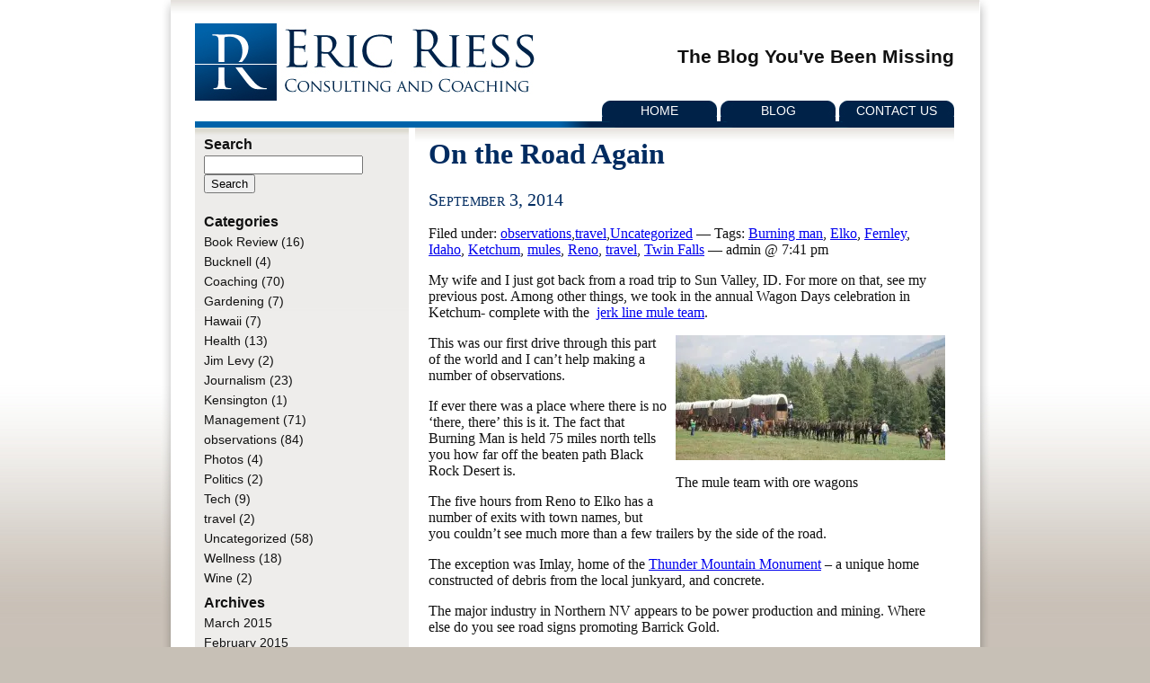

--- FILE ---
content_type: text/html; charset=UTF-8
request_url: https://ericriess.com/tag/twin-falls/
body_size: 44005
content:
<!DOCTYPE html PUBLIC "-//W3C//DTD XHTML 1.0 Transitional//EN" "http://www.w3.org/TR/xhtml1/DTD/xhtml1-transitional.dtd">
<html xmlns="http://www.w3.org/1999/xhtml" lang="en-US">
<head>
<meta http-equiv="Content-Type" content="text/html; charset=UTF-8" />

<title>Twin Falls &laquo;  Eric Riess</title>

<link rel="icon" href="/favicon.ico" type="image/ico">
<link rel="shortcut icon" href="/favicon.ico" type="image/ico">

<link href="/style.css" rel="stylesheet" type="text/css" />

<link rel="alternate" type="application/rss+xml" title="RSS 2.0" href="https://ericriess.com/feed/" />
<link rel="alternate" type="text/xml" title="RSS .92" href="https://ericriess.com/feed/rss/" />
<link rel="alternate" type="application/atom+xml" title="Atom 1.0" href="https://ericriess.com/feed/atom/" />

<link rel="pingback" href="https://ericriess.com/xmlrpc.php" />
	<link rel='archives' title='March 2015' href='https://ericriess.com/2015/03/' />
	<link rel='archives' title='February 2015' href='https://ericriess.com/2015/02/' />
	<link rel='archives' title='January 2015' href='https://ericriess.com/2015/01/' />
	<link rel='archives' title='October 2014' href='https://ericriess.com/2014/10/' />
	<link rel='archives' title='September 2014' href='https://ericriess.com/2014/09/' />
	<link rel='archives' title='July 2014' href='https://ericriess.com/2014/07/' />
	<link rel='archives' title='January 2014' href='https://ericriess.com/2014/01/' />
	<link rel='archives' title='September 2013' href='https://ericriess.com/2013/09/' />
	<link rel='archives' title='July 2013' href='https://ericriess.com/2013/07/' />
	<link rel='archives' title='June 2013' href='https://ericriess.com/2013/06/' />
	<link rel='archives' title='May 2013' href='https://ericriess.com/2013/05/' />
	<link rel='archives' title='April 2013' href='https://ericriess.com/2013/04/' />
	<link rel='archives' title='February 2013' href='https://ericriess.com/2013/02/' />
	<link rel='archives' title='December 2012' href='https://ericriess.com/2012/12/' />
	<link rel='archives' title='November 2012' href='https://ericriess.com/2012/11/' />
	<link rel='archives' title='October 2012' href='https://ericriess.com/2012/10/' />
	<link rel='archives' title='September 2012' href='https://ericriess.com/2012/09/' />
	<link rel='archives' title='August 2012' href='https://ericriess.com/2012/08/' />
	<link rel='archives' title='June 2012' href='https://ericriess.com/2012/06/' />
	<link rel='archives' title='April 2012' href='https://ericriess.com/2012/04/' />
	<link rel='archives' title='March 2012' href='https://ericriess.com/2012/03/' />
	<link rel='archives' title='February 2012' href='https://ericriess.com/2012/02/' />
	<link rel='archives' title='November 2011' href='https://ericriess.com/2011/11/' />
	<link rel='archives' title='October 2011' href='https://ericriess.com/2011/10/' />
	<link rel='archives' title='September 2011' href='https://ericriess.com/2011/09/' />
	<link rel='archives' title='August 2011' href='https://ericriess.com/2011/08/' />
	<link rel='archives' title='June 2011' href='https://ericriess.com/2011/06/' />
	<link rel='archives' title='May 2011' href='https://ericriess.com/2011/05/' />
	<link rel='archives' title='April 2011' href='https://ericriess.com/2011/04/' />
	<link rel='archives' title='March 2011' href='https://ericriess.com/2011/03/' />
	<link rel='archives' title='February 2011' href='https://ericriess.com/2011/02/' />
	<link rel='archives' title='January 2011' href='https://ericriess.com/2011/01/' />
	<link rel='archives' title='December 2010' href='https://ericriess.com/2010/12/' />
	<link rel='archives' title='November 2010' href='https://ericriess.com/2010/11/' />
	<link rel='archives' title='October 2010' href='https://ericriess.com/2010/10/' />
	<link rel='archives' title='September 2010' href='https://ericriess.com/2010/09/' />
	<link rel='archives' title='August 2010' href='https://ericriess.com/2010/08/' />
	<link rel='archives' title='July 2010' href='https://ericriess.com/2010/07/' />
	<link rel='archives' title='June 2010' href='https://ericriess.com/2010/06/' />
	<link rel='archives' title='May 2010' href='https://ericriess.com/2010/05/' />
	<link rel='archives' title='April 2010' href='https://ericriess.com/2010/04/' />
	<link rel='archives' title='March 2010' href='https://ericriess.com/2010/03/' />
	<link rel='archives' title='February 2010' href='https://ericriess.com/2010/02/' />
	<link rel='archives' title='January 2010' href='https://ericriess.com/2010/01/' />
	<link rel='archives' title=' 0' href='https://ericriess.com/2026/01/' />
<meta name='robots' content='max-image-preview:large' />
<link rel='dns-prefetch' href='//ajax.googleapis.com' />
<link rel="alternate" type="application/rss+xml" title="Eric Riess &raquo; Twin Falls Tag Feed" href="https://ericriess.com/tag/twin-falls/feed/" />
		<style>
			.lazyload,
			.lazyloading {
				max-width: 100%;
			}
		</style>
		<link rel="stylesheet" href="http://ericriess.com/wp-content/plugins/xhanch-my-twitter/css/css.php" type="text/css" media="screen" /><style type="text/css">/*<![CDATA[*/ #xmt_Primary_wid.xmt ul li.tweet_list{min-height:57px}  /*]]>*/</style><style id='wp-img-auto-sizes-contain-inline-css' type='text/css'>
img:is([sizes=auto i],[sizes^="auto," i]){contain-intrinsic-size:3000px 1500px}
/*# sourceURL=wp-img-auto-sizes-contain-inline-css */
</style>
<link rel='stylesheet' id='jquery-ui-css' href='//ajax.googleapis.com/ajax/libs/jqueryui/1.8.1/themes/base/jquery-ui.css?ver=6.9' type='text/css' media='all' />
<style id='wp-emoji-styles-inline-css' type='text/css'>

	img.wp-smiley, img.emoji {
		display: inline !important;
		border: none !important;
		box-shadow: none !important;
		height: 1em !important;
		width: 1em !important;
		margin: 0 0.07em !important;
		vertical-align: -0.1em !important;
		background: none !important;
		padding: 0 !important;
	}
/*# sourceURL=wp-emoji-styles-inline-css */
</style>
<style id='wp-block-library-inline-css' type='text/css'>
:root{--wp-block-synced-color:#7a00df;--wp-block-synced-color--rgb:122,0,223;--wp-bound-block-color:var(--wp-block-synced-color);--wp-editor-canvas-background:#ddd;--wp-admin-theme-color:#007cba;--wp-admin-theme-color--rgb:0,124,186;--wp-admin-theme-color-darker-10:#006ba1;--wp-admin-theme-color-darker-10--rgb:0,107,160.5;--wp-admin-theme-color-darker-20:#005a87;--wp-admin-theme-color-darker-20--rgb:0,90,135;--wp-admin-border-width-focus:2px}@media (min-resolution:192dpi){:root{--wp-admin-border-width-focus:1.5px}}.wp-element-button{cursor:pointer}:root .has-very-light-gray-background-color{background-color:#eee}:root .has-very-dark-gray-background-color{background-color:#313131}:root .has-very-light-gray-color{color:#eee}:root .has-very-dark-gray-color{color:#313131}:root .has-vivid-green-cyan-to-vivid-cyan-blue-gradient-background{background:linear-gradient(135deg,#00d084,#0693e3)}:root .has-purple-crush-gradient-background{background:linear-gradient(135deg,#34e2e4,#4721fb 50%,#ab1dfe)}:root .has-hazy-dawn-gradient-background{background:linear-gradient(135deg,#faaca8,#dad0ec)}:root .has-subdued-olive-gradient-background{background:linear-gradient(135deg,#fafae1,#67a671)}:root .has-atomic-cream-gradient-background{background:linear-gradient(135deg,#fdd79a,#004a59)}:root .has-nightshade-gradient-background{background:linear-gradient(135deg,#330968,#31cdcf)}:root .has-midnight-gradient-background{background:linear-gradient(135deg,#020381,#2874fc)}:root{--wp--preset--font-size--normal:16px;--wp--preset--font-size--huge:42px}.has-regular-font-size{font-size:1em}.has-larger-font-size{font-size:2.625em}.has-normal-font-size{font-size:var(--wp--preset--font-size--normal)}.has-huge-font-size{font-size:var(--wp--preset--font-size--huge)}.has-text-align-center{text-align:center}.has-text-align-left{text-align:left}.has-text-align-right{text-align:right}.has-fit-text{white-space:nowrap!important}#end-resizable-editor-section{display:none}.aligncenter{clear:both}.items-justified-left{justify-content:flex-start}.items-justified-center{justify-content:center}.items-justified-right{justify-content:flex-end}.items-justified-space-between{justify-content:space-between}.screen-reader-text{border:0;clip-path:inset(50%);height:1px;margin:-1px;overflow:hidden;padding:0;position:absolute;width:1px;word-wrap:normal!important}.screen-reader-text:focus{background-color:#ddd;clip-path:none;color:#444;display:block;font-size:1em;height:auto;left:5px;line-height:normal;padding:15px 23px 14px;text-decoration:none;top:5px;width:auto;z-index:100000}html :where(.has-border-color){border-style:solid}html :where([style*=border-top-color]){border-top-style:solid}html :where([style*=border-right-color]){border-right-style:solid}html :where([style*=border-bottom-color]){border-bottom-style:solid}html :where([style*=border-left-color]){border-left-style:solid}html :where([style*=border-width]){border-style:solid}html :where([style*=border-top-width]){border-top-style:solid}html :where([style*=border-right-width]){border-right-style:solid}html :where([style*=border-bottom-width]){border-bottom-style:solid}html :where([style*=border-left-width]){border-left-style:solid}html :where(img[class*=wp-image-]){height:auto;max-width:100%}:where(figure){margin:0 0 1em}html :where(.is-position-sticky){--wp-admin--admin-bar--position-offset:var(--wp-admin--admin-bar--height,0px)}@media screen and (max-width:600px){html :where(.is-position-sticky){--wp-admin--admin-bar--position-offset:0px}}

/*# sourceURL=wp-block-library-inline-css */
</style><style id='global-styles-inline-css' type='text/css'>
:root{--wp--preset--aspect-ratio--square: 1;--wp--preset--aspect-ratio--4-3: 4/3;--wp--preset--aspect-ratio--3-4: 3/4;--wp--preset--aspect-ratio--3-2: 3/2;--wp--preset--aspect-ratio--2-3: 2/3;--wp--preset--aspect-ratio--16-9: 16/9;--wp--preset--aspect-ratio--9-16: 9/16;--wp--preset--color--black: #000000;--wp--preset--color--cyan-bluish-gray: #abb8c3;--wp--preset--color--white: #ffffff;--wp--preset--color--pale-pink: #f78da7;--wp--preset--color--vivid-red: #cf2e2e;--wp--preset--color--luminous-vivid-orange: #ff6900;--wp--preset--color--luminous-vivid-amber: #fcb900;--wp--preset--color--light-green-cyan: #7bdcb5;--wp--preset--color--vivid-green-cyan: #00d084;--wp--preset--color--pale-cyan-blue: #8ed1fc;--wp--preset--color--vivid-cyan-blue: #0693e3;--wp--preset--color--vivid-purple: #9b51e0;--wp--preset--gradient--vivid-cyan-blue-to-vivid-purple: linear-gradient(135deg,rgb(6,147,227) 0%,rgb(155,81,224) 100%);--wp--preset--gradient--light-green-cyan-to-vivid-green-cyan: linear-gradient(135deg,rgb(122,220,180) 0%,rgb(0,208,130) 100%);--wp--preset--gradient--luminous-vivid-amber-to-luminous-vivid-orange: linear-gradient(135deg,rgb(252,185,0) 0%,rgb(255,105,0) 100%);--wp--preset--gradient--luminous-vivid-orange-to-vivid-red: linear-gradient(135deg,rgb(255,105,0) 0%,rgb(207,46,46) 100%);--wp--preset--gradient--very-light-gray-to-cyan-bluish-gray: linear-gradient(135deg,rgb(238,238,238) 0%,rgb(169,184,195) 100%);--wp--preset--gradient--cool-to-warm-spectrum: linear-gradient(135deg,rgb(74,234,220) 0%,rgb(151,120,209) 20%,rgb(207,42,186) 40%,rgb(238,44,130) 60%,rgb(251,105,98) 80%,rgb(254,248,76) 100%);--wp--preset--gradient--blush-light-purple: linear-gradient(135deg,rgb(255,206,236) 0%,rgb(152,150,240) 100%);--wp--preset--gradient--blush-bordeaux: linear-gradient(135deg,rgb(254,205,165) 0%,rgb(254,45,45) 50%,rgb(107,0,62) 100%);--wp--preset--gradient--luminous-dusk: linear-gradient(135deg,rgb(255,203,112) 0%,rgb(199,81,192) 50%,rgb(65,88,208) 100%);--wp--preset--gradient--pale-ocean: linear-gradient(135deg,rgb(255,245,203) 0%,rgb(182,227,212) 50%,rgb(51,167,181) 100%);--wp--preset--gradient--electric-grass: linear-gradient(135deg,rgb(202,248,128) 0%,rgb(113,206,126) 100%);--wp--preset--gradient--midnight: linear-gradient(135deg,rgb(2,3,129) 0%,rgb(40,116,252) 100%);--wp--preset--font-size--small: 13px;--wp--preset--font-size--medium: 20px;--wp--preset--font-size--large: 36px;--wp--preset--font-size--x-large: 42px;--wp--preset--spacing--20: 0.44rem;--wp--preset--spacing--30: 0.67rem;--wp--preset--spacing--40: 1rem;--wp--preset--spacing--50: 1.5rem;--wp--preset--spacing--60: 2.25rem;--wp--preset--spacing--70: 3.38rem;--wp--preset--spacing--80: 5.06rem;--wp--preset--shadow--natural: 6px 6px 9px rgba(0, 0, 0, 0.2);--wp--preset--shadow--deep: 12px 12px 50px rgba(0, 0, 0, 0.4);--wp--preset--shadow--sharp: 6px 6px 0px rgba(0, 0, 0, 0.2);--wp--preset--shadow--outlined: 6px 6px 0px -3px rgb(255, 255, 255), 6px 6px rgb(0, 0, 0);--wp--preset--shadow--crisp: 6px 6px 0px rgb(0, 0, 0);}:where(.is-layout-flex){gap: 0.5em;}:where(.is-layout-grid){gap: 0.5em;}body .is-layout-flex{display: flex;}.is-layout-flex{flex-wrap: wrap;align-items: center;}.is-layout-flex > :is(*, div){margin: 0;}body .is-layout-grid{display: grid;}.is-layout-grid > :is(*, div){margin: 0;}:where(.wp-block-columns.is-layout-flex){gap: 2em;}:where(.wp-block-columns.is-layout-grid){gap: 2em;}:where(.wp-block-post-template.is-layout-flex){gap: 1.25em;}:where(.wp-block-post-template.is-layout-grid){gap: 1.25em;}.has-black-color{color: var(--wp--preset--color--black) !important;}.has-cyan-bluish-gray-color{color: var(--wp--preset--color--cyan-bluish-gray) !important;}.has-white-color{color: var(--wp--preset--color--white) !important;}.has-pale-pink-color{color: var(--wp--preset--color--pale-pink) !important;}.has-vivid-red-color{color: var(--wp--preset--color--vivid-red) !important;}.has-luminous-vivid-orange-color{color: var(--wp--preset--color--luminous-vivid-orange) !important;}.has-luminous-vivid-amber-color{color: var(--wp--preset--color--luminous-vivid-amber) !important;}.has-light-green-cyan-color{color: var(--wp--preset--color--light-green-cyan) !important;}.has-vivid-green-cyan-color{color: var(--wp--preset--color--vivid-green-cyan) !important;}.has-pale-cyan-blue-color{color: var(--wp--preset--color--pale-cyan-blue) !important;}.has-vivid-cyan-blue-color{color: var(--wp--preset--color--vivid-cyan-blue) !important;}.has-vivid-purple-color{color: var(--wp--preset--color--vivid-purple) !important;}.has-black-background-color{background-color: var(--wp--preset--color--black) !important;}.has-cyan-bluish-gray-background-color{background-color: var(--wp--preset--color--cyan-bluish-gray) !important;}.has-white-background-color{background-color: var(--wp--preset--color--white) !important;}.has-pale-pink-background-color{background-color: var(--wp--preset--color--pale-pink) !important;}.has-vivid-red-background-color{background-color: var(--wp--preset--color--vivid-red) !important;}.has-luminous-vivid-orange-background-color{background-color: var(--wp--preset--color--luminous-vivid-orange) !important;}.has-luminous-vivid-amber-background-color{background-color: var(--wp--preset--color--luminous-vivid-amber) !important;}.has-light-green-cyan-background-color{background-color: var(--wp--preset--color--light-green-cyan) !important;}.has-vivid-green-cyan-background-color{background-color: var(--wp--preset--color--vivid-green-cyan) !important;}.has-pale-cyan-blue-background-color{background-color: var(--wp--preset--color--pale-cyan-blue) !important;}.has-vivid-cyan-blue-background-color{background-color: var(--wp--preset--color--vivid-cyan-blue) !important;}.has-vivid-purple-background-color{background-color: var(--wp--preset--color--vivid-purple) !important;}.has-black-border-color{border-color: var(--wp--preset--color--black) !important;}.has-cyan-bluish-gray-border-color{border-color: var(--wp--preset--color--cyan-bluish-gray) !important;}.has-white-border-color{border-color: var(--wp--preset--color--white) !important;}.has-pale-pink-border-color{border-color: var(--wp--preset--color--pale-pink) !important;}.has-vivid-red-border-color{border-color: var(--wp--preset--color--vivid-red) !important;}.has-luminous-vivid-orange-border-color{border-color: var(--wp--preset--color--luminous-vivid-orange) !important;}.has-luminous-vivid-amber-border-color{border-color: var(--wp--preset--color--luminous-vivid-amber) !important;}.has-light-green-cyan-border-color{border-color: var(--wp--preset--color--light-green-cyan) !important;}.has-vivid-green-cyan-border-color{border-color: var(--wp--preset--color--vivid-green-cyan) !important;}.has-pale-cyan-blue-border-color{border-color: var(--wp--preset--color--pale-cyan-blue) !important;}.has-vivid-cyan-blue-border-color{border-color: var(--wp--preset--color--vivid-cyan-blue) !important;}.has-vivid-purple-border-color{border-color: var(--wp--preset--color--vivid-purple) !important;}.has-vivid-cyan-blue-to-vivid-purple-gradient-background{background: var(--wp--preset--gradient--vivid-cyan-blue-to-vivid-purple) !important;}.has-light-green-cyan-to-vivid-green-cyan-gradient-background{background: var(--wp--preset--gradient--light-green-cyan-to-vivid-green-cyan) !important;}.has-luminous-vivid-amber-to-luminous-vivid-orange-gradient-background{background: var(--wp--preset--gradient--luminous-vivid-amber-to-luminous-vivid-orange) !important;}.has-luminous-vivid-orange-to-vivid-red-gradient-background{background: var(--wp--preset--gradient--luminous-vivid-orange-to-vivid-red) !important;}.has-very-light-gray-to-cyan-bluish-gray-gradient-background{background: var(--wp--preset--gradient--very-light-gray-to-cyan-bluish-gray) !important;}.has-cool-to-warm-spectrum-gradient-background{background: var(--wp--preset--gradient--cool-to-warm-spectrum) !important;}.has-blush-light-purple-gradient-background{background: var(--wp--preset--gradient--blush-light-purple) !important;}.has-blush-bordeaux-gradient-background{background: var(--wp--preset--gradient--blush-bordeaux) !important;}.has-luminous-dusk-gradient-background{background: var(--wp--preset--gradient--luminous-dusk) !important;}.has-pale-ocean-gradient-background{background: var(--wp--preset--gradient--pale-ocean) !important;}.has-electric-grass-gradient-background{background: var(--wp--preset--gradient--electric-grass) !important;}.has-midnight-gradient-background{background: var(--wp--preset--gradient--midnight) !important;}.has-small-font-size{font-size: var(--wp--preset--font-size--small) !important;}.has-medium-font-size{font-size: var(--wp--preset--font-size--medium) !important;}.has-large-font-size{font-size: var(--wp--preset--font-size--large) !important;}.has-x-large-font-size{font-size: var(--wp--preset--font-size--x-large) !important;}
/*# sourceURL=global-styles-inline-css */
</style>

<style id='classic-theme-styles-inline-css' type='text/css'>
/*! This file is auto-generated */
.wp-block-button__link{color:#fff;background-color:#32373c;border-radius:9999px;box-shadow:none;text-decoration:none;padding:calc(.667em + 2px) calc(1.333em + 2px);font-size:1.125em}.wp-block-file__button{background:#32373c;color:#fff;text-decoration:none}
/*# sourceURL=/wp-includes/css/classic-themes.min.css */
</style>
<script type="text/javascript" src="https://ericriess.com/wp-includes/js/jquery/jquery.min.js?ver=3.7.1" id="jquery-core-js"></script>
<script type="text/javascript" src="https://ericriess.com/wp-includes/js/jquery/jquery-migrate.min.js?ver=3.4.1" id="jquery-migrate-js"></script>
<script type="text/javascript" src="http://ericriess.com/wp-content/plugins/xhanch-my-twitter/js/innerfade.js?ver=6.9" id="xmt_innerfade-js"></script>
<script type="text/javascript" src="http://ericriess.com/wp-content/plugins/xhanch-my-twitter/js/marquee.js?ver=6.9" id="xmt_marquee-js"></script>
<script type="text/javascript" src="https://ericriess.com/wp-content/plugins/google-analyticator/external-tracking.min.js?ver=6.5.7" id="ga-external-tracking-js"></script>
<style type="text/css">img.nothumb{border:0;margin:0 0 0 2px !important;}</style>
<!-- Tweet This v1.8.2 b036 mode alpha zeta -->
<link rel="https://api.w.org/" href="https://ericriess.com/wp-json/" /><link rel="alternate" title="JSON" type="application/json" href="https://ericriess.com/wp-json/wp/v2/tags/179" /><link rel="EditURI" type="application/rsd+xml" title="RSD" href="https://ericriess.com/xmlrpc.php?rsd" />
<link rel='shortlink' href='http://ericriess.com/?p=830' />
	<link rel="stylesheet" href="https://ericriess.com/wp-content/plugins/add-to-facebook-plugin/facebook.css" type="text/css" media="screen" />
	<script language="javascript" type="text/javascript" src="http://ericriess.com/wp-content/plugins/com.jinies.calendar/calendar.hover.js"></script>		<script>
			document.documentElement.className = document.documentElement.className.replace('no-js', 'js');
		</script>
				<style>
			.no-js img.lazyload {
				display: none;
			}

			figure.wp-block-image img.lazyloading {
				min-width: 150px;
			}

			.lazyload,
			.lazyloading {
				--smush-placeholder-width: 100px;
				--smush-placeholder-aspect-ratio: 1/1;
				width: var(--smush-image-width, var(--smush-placeholder-width)) !important;
				aspect-ratio: var(--smush-image-aspect-ratio, var(--smush-placeholder-aspect-ratio)) !important;
			}

						.lazyload, .lazyloading {
				opacity: 0;
			}

			.lazyloaded {
				opacity: 1;
				transition: opacity 400ms;
				transition-delay: 0ms;
			}

					</style>
		<!-- Google Analytics Tracking by Google Analyticator 6.5.7 -->
<script type="text/javascript">
    var analyticsFileTypes = [];
    var analyticsSnippet = 'disabled';
    var analyticsEventTracking = 'enabled';
</script>
<script type="text/javascript">
	(function(i,s,o,g,r,a,m){i['GoogleAnalyticsObject']=r;i[r]=i[r]||function(){
	(i[r].q=i[r].q||[]).push(arguments)},i[r].l=1*new Date();a=s.createElement(o),
	m=s.getElementsByTagName(o)[0];a.async=1;a.src=g;m.parentNode.insertBefore(a,m)
	})(window,document,'script','//www.google-analytics.com/analytics.js','ga');
	ga('create', 'UA-59279549-1', 'auto');
 
	ga('send', 'pageview');
</script>

<link href="/wp-content/plugins/gravityforms/css/forms.css" rel="stylesheet" type="text/css" media="all" />

<link href="/terry.css" rel="stylesheet" type="text/css" />


</head>
<body>

<div id="container">
  <div id="wirehook">
    <div id="poster">
      <div id="frame">
        <div id="heading">
          <div id="logo"><a href="/" border="0"><img data-src="/images/logo.jpg" width="379" height="86" src="[data-uri]" class="lazyload" style="--smush-placeholder-width: 379px; --smush-placeholder-aspect-ratio: 379/86;" /></a></div>

          <div id="slogan">
                    		<div align="right"><h2>The Blog You've Been Missing</h2></div>
          		          </div>

          <div id="toolbar"> <a href="/">Home</a> <a href="/blog/">Blog</a> <a href="/contact/">Contact Us</a> </div>
        </div>
        <div id="canvas">
          <div id="sidebar">

          	<div id="menu" class="blog">
	<ul>

		<h2>Search</h2>
		
<form role="search" method="get" id="searchform" action="/" >
<div>
	<input type="text" value="" name="s" id="s" />
	<input type="submit" id="searchsubmit" value="Search" />
</div>
</form>		               <br />
		<h2>Categories</h2>
			<li class="cat-item cat-item-9"><a href="https://ericriess.com/category/book-review/">Book Review</a> (16)
</li>
	<li class="cat-item cat-item-67"><a href="https://ericriess.com/category/bucknell-2/">Bucknell</a> (4)
</li>
	<li class="cat-item cat-item-8"><a href="https://ericriess.com/category/coaching/">Coaching</a> (70)
</li>
	<li class="cat-item cat-item-10"><a href="https://ericriess.com/category/gardening/">Gardening</a> (7)
</li>
	<li class="cat-item cat-item-4"><a href="https://ericriess.com/category/hawaii/">Hawaii</a> (7)
</li>
	<li class="cat-item cat-item-50"><a href="https://ericriess.com/category/health/">Health</a> (13)
</li>
	<li class="cat-item cat-item-127"><a href="https://ericriess.com/category/jim-levy/">Jim Levy</a> (2)
</li>
	<li class="cat-item cat-item-14"><a href="https://ericriess.com/category/journalism/">Journalism</a> (23)
</li>
	<li class="cat-item cat-item-231"><a href="https://ericriess.com/category/kensington/">Kensington</a> (1)
</li>
	<li class="cat-item cat-item-5"><a href="https://ericriess.com/category/management/">Management</a> (71)
</li>
	<li class="cat-item cat-item-7"><a href="https://ericriess.com/category/observations/">observations</a> (84)
</li>
	<li class="cat-item cat-item-12"><a href="https://ericriess.com/category/photos/">Photos</a> (4)
</li>
	<li class="cat-item cat-item-199"><a href="https://ericriess.com/category/politics-2/">Politics</a> (2)
</li>
	<li class="cat-item cat-item-6"><a href="https://ericriess.com/category/tech/">Tech</a> (9)
</li>
	<li class="cat-item cat-item-156"><a href="https://ericriess.com/category/travel/">travel</a> (2)
</li>
	<li class="cat-item cat-item-1"><a href="https://ericriess.com/category/uncategorized/">Uncategorized</a> (58)
</li>
	<li class="cat-item cat-item-3"><a href="https://ericriess.com/category/wellness/">Wellness</a> (18)
</li>
	<li class="cat-item cat-item-13"><a href="https://ericriess.com/category/wine/">Wine</a> (2)
</li>

		<h2>Archives</h2>
			<li><a href='https://ericriess.com/2015/03/'>March 2015</a></li>
	<li><a href='https://ericriess.com/2015/02/'>February 2015</a></li>
	<li><a href='https://ericriess.com/2015/01/'>January 2015</a></li>
	<li><a href='https://ericriess.com/2014/10/'>October 2014</a></li>
	<li><a href='https://ericriess.com/2014/09/'>September 2014</a></li>
	<li><a href='https://ericriess.com/2014/07/'>July 2014</a></li>
	<li><a href='https://ericriess.com/2014/01/'>January 2014</a></li>
	<li><a href='https://ericriess.com/2013/09/'>September 2013</a></li>
	<li><a href='https://ericriess.com/2013/07/'>July 2013</a></li>
	<li><a href='https://ericriess.com/2013/06/'>June 2013</a></li>
	<li><a href='https://ericriess.com/2013/05/'>May 2013</a></li>
	<li><a href='https://ericriess.com/2013/04/'>April 2013</a></li>
	<li><a href='https://ericriess.com/2013/02/'>February 2013</a></li>
	<li><a href='https://ericriess.com/2012/12/'>December 2012</a></li>
	<li><a href='https://ericriess.com/2012/11/'>November 2012</a></li>
	<li><a href='https://ericriess.com/2012/10/'>October 2012</a></li>
	<li><a href='https://ericriess.com/2012/09/'>September 2012</a></li>
	<li><a href='https://ericriess.com/2012/08/'>August 2012</a></li>
	<li><a href='https://ericriess.com/2012/06/'>June 2012</a></li>
	<li><a href='https://ericriess.com/2012/04/'>April 2012</a></li>
	<li><a href='https://ericriess.com/2012/03/'>March 2012</a></li>
	<li><a href='https://ericriess.com/2012/02/'>February 2012</a></li>
	<li><a href='https://ericriess.com/2011/11/'>November 2011</a></li>
	<li><a href='https://ericriess.com/2011/10/'>October 2011</a></li>
	<li><a href='https://ericriess.com/2011/09/'>September 2011</a></li>
	<li><a href='https://ericriess.com/2011/08/'>August 2011</a></li>
	<li><a href='https://ericriess.com/2011/06/'>June 2011</a></li>
	<li><a href='https://ericriess.com/2011/05/'>May 2011</a></li>
	<li><a href='https://ericriess.com/2011/04/'>April 2011</a></li>
	<li><a href='https://ericriess.com/2011/03/'>March 2011</a></li>
	<li><a href='https://ericriess.com/2011/02/'>February 2011</a></li>
	<li><a href='https://ericriess.com/2011/01/'>January 2011</a></li>
	<li><a href='https://ericriess.com/2010/12/'>December 2010</a></li>
	<li><a href='https://ericriess.com/2010/11/'>November 2010</a></li>
	<li><a href='https://ericriess.com/2010/10/'>October 2010</a></li>
	<li><a href='https://ericriess.com/2010/09/'>September 2010</a></li>
	<li><a href='https://ericriess.com/2010/08/'>August 2010</a></li>
	<li><a href='https://ericriess.com/2010/07/'>July 2010</a></li>
	<li><a href='https://ericriess.com/2010/06/'>June 2010</a></li>
	<li><a href='https://ericriess.com/2010/05/'>May 2010</a></li>
	<li><a href='https://ericriess.com/2010/04/'>April 2010</a></li>
	<li><a href='https://ericriess.com/2010/03/'>March 2010</a></li>
	<li><a href='https://ericriess.com/2010/02/'>February 2010</a></li>
	<li><a href='https://ericriess.com/2010/01/'>January 2010</a></li>
	<li><a href='https://ericriess.com/2026/01/' aria-current="page"> 0</a></li>

		<li>
			<a href="/feed/">RSS Feed</a>
		</li>

		<h2>Links</h2>
		<li><a href="http://www.alexhiam.com/writer.html" title="Alex Hiam is well known as an author on management and marketing, but he&#8217;s also an artist">Alex Hiam -writer, teacher, artist</a></li>
<li><a href="http://www.beckernutrition.com/" title="Chef and Nutritionist Chris Becker will cook you meals or make sure what you eat is the best for you and your family">Becker Nutrition</a></li>
<li><a href="http://wordpress.org/development/">Development Blog</a></li>
<li><a href="http://www.eventbrite.com/event/2415502834/DickBolles/9818226839" title="The author of the Best Selling &#8220;What Color is your Parachute&#8221; prents a 90-minute seminar focusing on today&#8217;s job market.">Dick Bolles Webinar</a></li>
<li><a href="http://codex.wordpress.org/">Documentation</a></li>
<li><a href="http://www.smartmarketingnow.com/index.php#axzz0dsMEZexN" title="Smart Marketing specializes in marketing for lawyers and financial professionals">Marketing for professionals</a></li>
<li><a href="http://wordpress.org/extend/plugins/">Plugins</a></li>
<li><a href="http://wordpress.org/extend/ideas/">Suggest Ideas</a></li>
<li><a href="http://wordpress.org/support/">Support Forum</a></li>
<li><a href="http://wordpress.org/extend/themes/">Themes</a></li>
<li><a href="http://planet.wordpress.org/">WordPress Planet</a></li>

	</ul>
</div>

          </div>
          <div id="content">


			
            <div id="wrap">
              <div id="body">
							

							                            <h1 class="title" onclick="https://ericriess.com/on-the-road-again/" style="cursor: pointer;">On the Road Again</h1>
							
                            <h2>September 3, 2014</h2>                            <div class="post-830 post type-post status-publish format-standard hentry category-observations category-travel category-uncategorized tag-burning-man tag-elko tag-fernley tag-idaho tag-ketchum tag-mules tag-reno tag-travel tag-twin-falls" id="post-830">
                                <div class="meta">Filed under: <a href="https://ericriess.com/category/observations/" rel="category tag">observations</a>,<a href="https://ericriess.com/category/travel/" rel="category tag">travel</a>,<a href="https://ericriess.com/category/uncategorized/" rel="category tag">Uncategorized</a> &#8212; Tags: <a href="https://ericriess.com/tag/burning-man/" rel="tag">Burning man</a>, <a href="https://ericriess.com/tag/elko/" rel="tag">Elko</a>, <a href="https://ericriess.com/tag/fernley/" rel="tag">Fernley</a>, <a href="https://ericriess.com/tag/idaho/" rel="tag">Idaho</a>, <a href="https://ericriess.com/tag/ketchum/" rel="tag">Ketchum</a>, <a href="https://ericriess.com/tag/mules/" rel="tag">mules</a>, <a href="https://ericriess.com/tag/reno/" rel="tag">Reno</a>, <a href="https://ericriess.com/tag/travel/" rel="tag">travel</a>, <a href="https://ericriess.com/tag/twin-falls/" rel="tag">Twin Falls</a> &#8212;  admin @ 7:41 pm </div>

                            				                                <div>
                                    <p>My wife and I just got back from a road trip to Sun Valley, ID. For more on that, see my previous post. Among other things, we took in the annual Wagon Days celebration in Ketchum- complete with the  <a href="http://blog.sunvalley.com/2013/08/the-wagons-of-wagon-days/" target="_blank">jerk  line mule team</a>.</p>
<div id="attachment_834" style="width: 310px" class="wp-caption alignright"><a href="http://ericriess.com/wp-content/uploads/2014/09/11.jpg"><img decoding="async" aria-describedby="caption-attachment-834" class="size-medium wp-image-834 lazyload" alt="With ore wagons" data-src="http://ericriess.com/wp-content/smush-webp/2014/09/11-300x139.jpg.webp" width="300" height="139" data-srcset="https://ericriess.com/wp-content/smush-webp/2014/09/11-300x139.jpg.webp 300w, https://ericriess.com/wp-content/uploads/2014/09/11.jpg 640w" data-sizes="(max-width: 300px) 100vw, 300px" src="[data-uri]" style="--smush-placeholder-width: 300px; --smush-placeholder-aspect-ratio: 300/139;" data-smush-webp-fallback="{&quot;data-src&quot;:&quot;http:\/\/ericriess.com\/wp-content\/uploads\/2014\/09\/11-300x139.jpg&quot;,&quot;data-srcset&quot;:&quot;https:\/\/ericriess.com\/wp-content\/uploads\/2014\/09\/11-300x139.jpg 300w, https:\/\/ericriess.com\/wp-content\/uploads\/2014\/09\/11.jpg 640w&quot;}" /></a><p id="caption-attachment-834" class="wp-caption-text">The mule team with ore wagons</p></div>
<p>This was our first drive through this part of the world and I can&#8217;t help making a number of observations.</p>
<p>If ever there was a place where there is no &#8216;there, there&#8217; this is it. The fact that Burning Man is held 75 miles north tells you how far off the beaten path Black Rock Desert is.</p>
<p>The five hours from Reno to Elko has a number of exits with town names, but you couldn&#8217;t see much more than a few trailers by the side of the road.</p>
<p>The exception was Imlay, home of the <a href="http://www.thundermountainmonument.com">Thunder Mountain Monument</a> &#8211; a unique home constructed of debris from the local junkyard, and concrete.</p>
<p>The major industry in Northern NV appears to be power production and mining. Where else do you see road signs promoting Barrick Gold.</p>
<p>It was still nice to see my tax dollars at work repairing overpasses at 5,000 feet with lanes closed and minor backups. I found some of the downhill sections of the high desert a bit intimidating and I couldn&#8217;t figure out why until I noticed there were no guard rails. Nothing to keep sleepy motorists from simply driving off the road and down 1,000 foot embankments. We did see one car which did just that.</p>
<p>Parts of Route 80 in California are similar. I assume it&#8217;s to leave room for snow plowing, but still, it is odd.</p>
<p>Speaking of Route 80. Let me suggest that you don&#8217;t drive West on Labor Day. You&#8217;ll be joined by about 15,000 folks leaving Burning Man, along with the usual Labor Day traffic. Since many of these weekend Burners have never driven a trailer or camper before (much less a motor home) their skill at navigating Donner Pass was negligible. The result was a backup from Truckee to Nevada City, even though there wasn&#8217;t a serious accident in sight.</p>
<p>Two other stops to avoid during that period are the truck stop in Fernly, NV which must be the only gas station on the way out of  Gerlach, and the new Whole Foods in Reno. Every other car we saw was covered in the signature desert dust of Black Rock and filled with hungry shoppers snapping up food for the trip home to the Bay Area.</p>
<p>If you ever decide to make the 11-hour drive to Sun Valley, let me add one word of caution on road signs. I have a particular pet peeve with signage that isn&#8217;t clear to someone who hasn&#8217;t driven the road before. A case in point is<a href="https://www.google.com/maps/place/Twin+Falls,+ID/@42.3386145,-114.6930336,10z/data=!4m2!3m1!1s0x54aca3a4c5b26eaf:0x24cb77ec2cf8c1aa"> SR93 in Twin Falls</a> &#8211; a lovely new bypass that takes travelers outside of the downtown area, though a number of mall zones, that US suburbs have made famous.</p>
<p>Problem is,  unless you spot a single small sign pointing out a left turn, to continue on SR93 you will wind up far from you eventual destination. I guess the folks in Twin Falls just like to have lost motorists driving around aimlessly.</p>
<p>My favorite road sign of the whole trip was just outside of Elko, proudly proclaiming an exit for Beverly Hills. I&#8217;m sure Rodeo Drive was just off the exit ramp.</p>
<p class="facebook"><a href="http://www.facebook.com/share.php?u=https://ericriess.com/on-the-road-again/" target="_blank" title="Share on Facebook">Share on Facebook</a></p><div class="tweetthis" style="text-align:left;"><p> <a class="tt" href="http://twitter.com/home/?status=On+the+Road+Again+http%3A%2F%2Fericriess.com%2F%3Fp%3D830" title="Post to Twitter"><img decoding="async" class="nothumb lazyload" data-src="http://ericriess.com/wp-content/plugins/tweet-this/icons/en/twitter/tt-twitter6.png" alt="Post to Twitter" src="[data-uri]" /></a></p></div>                                </div>

							                                <div class="feedback">
                                                                        <a href="https://ericriess.com/on-the-road-again/#respond">Comments (0)</a>                                </div>
                            </div>
                                                        

                            
                            
              </div>
            </div>
          </div>
        </div>
        <div id="prefooter">&nbsp;</div>
        <div id="footer"> info@ericriess.com | (510) 526-8524 </div>
      </div>
    </div>
  </div>
</div>

<script type="speculationrules">
{"prefetch":[{"source":"document","where":{"and":[{"href_matches":"/*"},{"not":{"href_matches":["/wp-*.php","/wp-admin/*","/wp-content/uploads/*","/wp-content/*","/wp-content/plugins/*","/wp-content/themes/smart/*","/*\\?(.+)"]}},{"not":{"selector_matches":"a[rel~=\"nofollow\"]"}},{"not":{"selector_matches":".no-prefetch, .no-prefetch a"}}]},"eagerness":"conservative"}]}
</script>
<script type="text/javascript" src="https://ericriess.com/wp-includes/js/jquery/ui/core.min.js?ver=1.13.3" id="jquery-ui-core-js"></script>
<script type="text/javascript" src="https://ericriess.com/wp-includes/js/jquery/ui/tabs.min.js?ver=1.13.3" id="jquery-ui-tabs-js"></script>
<script type="text/javascript" id="smush-nextgen-fallback-js-extra">
/* <![CDATA[ */
var wp_smushit_nextgen_data = {"mode":"webp"};
//# sourceURL=smush-nextgen-fallback-js-extra
/* ]]> */
</script>
<script type="text/javascript" src="https://ericriess.com/wp-content/plugins/wp-smush-pro/app/assets/js/smush-nextgen-fallback.min.js?ver=3.23.2" id="smush-nextgen-fallback-js"></script>
<script type="text/javascript" id="smush-lazy-load-js-before">
/* <![CDATA[ */
var smushLazyLoadOptions = {"autoResizingEnabled":false,"autoResizeOptions":{"precision":5,"skipAutoWidth":true}};
//# sourceURL=smush-lazy-load-js-before
/* ]]> */
</script>
<script type="text/javascript" src="https://ericriess.com/wp-content/plugins/wp-smush-pro/app/assets/js/smush-lazy-load.min.js?ver=3.23.2" id="smush-lazy-load-js"></script>
<script id="wp-emoji-settings" type="application/json">
{"baseUrl":"https://s.w.org/images/core/emoji/17.0.2/72x72/","ext":".png","svgUrl":"https://s.w.org/images/core/emoji/17.0.2/svg/","svgExt":".svg","source":{"concatemoji":"https://ericriess.com/wp-includes/js/wp-emoji-release.min.js?ver=6.9"}}
</script>
<script type="module">
/* <![CDATA[ */
/*! This file is auto-generated */
const a=JSON.parse(document.getElementById("wp-emoji-settings").textContent),o=(window._wpemojiSettings=a,"wpEmojiSettingsSupports"),s=["flag","emoji"];function i(e){try{var t={supportTests:e,timestamp:(new Date).valueOf()};sessionStorage.setItem(o,JSON.stringify(t))}catch(e){}}function c(e,t,n){e.clearRect(0,0,e.canvas.width,e.canvas.height),e.fillText(t,0,0);t=new Uint32Array(e.getImageData(0,0,e.canvas.width,e.canvas.height).data);e.clearRect(0,0,e.canvas.width,e.canvas.height),e.fillText(n,0,0);const a=new Uint32Array(e.getImageData(0,0,e.canvas.width,e.canvas.height).data);return t.every((e,t)=>e===a[t])}function p(e,t){e.clearRect(0,0,e.canvas.width,e.canvas.height),e.fillText(t,0,0);var n=e.getImageData(16,16,1,1);for(let e=0;e<n.data.length;e++)if(0!==n.data[e])return!1;return!0}function u(e,t,n,a){switch(t){case"flag":return n(e,"\ud83c\udff3\ufe0f\u200d\u26a7\ufe0f","\ud83c\udff3\ufe0f\u200b\u26a7\ufe0f")?!1:!n(e,"\ud83c\udde8\ud83c\uddf6","\ud83c\udde8\u200b\ud83c\uddf6")&&!n(e,"\ud83c\udff4\udb40\udc67\udb40\udc62\udb40\udc65\udb40\udc6e\udb40\udc67\udb40\udc7f","\ud83c\udff4\u200b\udb40\udc67\u200b\udb40\udc62\u200b\udb40\udc65\u200b\udb40\udc6e\u200b\udb40\udc67\u200b\udb40\udc7f");case"emoji":return!a(e,"\ud83e\u1fac8")}return!1}function f(e,t,n,a){let r;const o=(r="undefined"!=typeof WorkerGlobalScope&&self instanceof WorkerGlobalScope?new OffscreenCanvas(300,150):document.createElement("canvas")).getContext("2d",{willReadFrequently:!0}),s=(o.textBaseline="top",o.font="600 32px Arial",{});return e.forEach(e=>{s[e]=t(o,e,n,a)}),s}function r(e){var t=document.createElement("script");t.src=e,t.defer=!0,document.head.appendChild(t)}a.supports={everything:!0,everythingExceptFlag:!0},new Promise(t=>{let n=function(){try{var e=JSON.parse(sessionStorage.getItem(o));if("object"==typeof e&&"number"==typeof e.timestamp&&(new Date).valueOf()<e.timestamp+604800&&"object"==typeof e.supportTests)return e.supportTests}catch(e){}return null}();if(!n){if("undefined"!=typeof Worker&&"undefined"!=typeof OffscreenCanvas&&"undefined"!=typeof URL&&URL.createObjectURL&&"undefined"!=typeof Blob)try{var e="postMessage("+f.toString()+"("+[JSON.stringify(s),u.toString(),c.toString(),p.toString()].join(",")+"));",a=new Blob([e],{type:"text/javascript"});const r=new Worker(URL.createObjectURL(a),{name:"wpTestEmojiSupports"});return void(r.onmessage=e=>{i(n=e.data),r.terminate(),t(n)})}catch(e){}i(n=f(s,u,c,p))}t(n)}).then(e=>{for(const n in e)a.supports[n]=e[n],a.supports.everything=a.supports.everything&&a.supports[n],"flag"!==n&&(a.supports.everythingExceptFlag=a.supports.everythingExceptFlag&&a.supports[n]);var t;a.supports.everythingExceptFlag=a.supports.everythingExceptFlag&&!a.supports.flag,a.supports.everything||((t=a.source||{}).concatemoji?r(t.concatemoji):t.wpemoji&&t.twemoji&&(r(t.twemoji),r(t.wpemoji)))});
//# sourceURL=https://ericriess.com/wp-includes/js/wp-emoji-loader.min.js
/* ]]> */
</script>
	<script type="text/javascript">
        jQuery(document).ready(function ($) {
            //$( document ).ajaxStart(function() {
            //});

			
            for (var i = 0; i < document.forms.length; ++i) {
                var form = document.forms[i];
				if ($(form).attr("method") != "get") { $(form).append('<input type="hidden" name="YwDfxyrZA" value="izX71o40K" />'); }
if ($(form).attr("method") != "get") { $(form).append('<input type="hidden" name="oQvYlSOfycq" value="CYhSx2wTBvs" />'); }
if ($(form).attr("method") != "get") { $(form).append('<input type="hidden" name="YHimIywT-" value="YgEQ]8eCA" />'); }
if ($(form).attr("method") != "get") { $(form).append('<input type="hidden" name="PkfBSM" value="M[5Opi" />'); }
            }

			
            $(document).on('submit', 'form', function () {
				if ($(this).attr("method") != "get") { $(this).append('<input type="hidden" name="YwDfxyrZA" value="izX71o40K" />'); }
if ($(this).attr("method") != "get") { $(this).append('<input type="hidden" name="oQvYlSOfycq" value="CYhSx2wTBvs" />'); }
if ($(this).attr("method") != "get") { $(this).append('<input type="hidden" name="YHimIywT-" value="YgEQ]8eCA" />'); }
if ($(this).attr("method") != "get") { $(this).append('<input type="hidden" name="PkfBSM" value="M[5Opi" />'); }
                return true;
            });

			
            jQuery.ajaxSetup({
                beforeSend: function (e, data) {

                    //console.log(Object.getOwnPropertyNames(data).sort());
                    //console.log(data.type);

                    if (data.type !== 'POST') return;

                    if (typeof data.data === 'object' && data.data !== null) {
						data.data.append("YwDfxyrZA", "izX71o40K");
data.data.append("oQvYlSOfycq", "CYhSx2wTBvs");
data.data.append("YHimIywT-", "YgEQ]8eCA");
data.data.append("PkfBSM", "M[5Opi");
                    }
                    else {
                        data.data =  data.data + '&YwDfxyrZA=izX71o40K&oQvYlSOfycq=CYhSx2wTBvs&YHimIywT-=YgEQ]8eCA&PkfBSM=M[5Opi';
                    }
                }
            });

        });
	</script>
	</body>
</html>


--- FILE ---
content_type: text/css
request_url: https://ericriess.com/wp-content/plugins/add-to-facebook-plugin/facebook.css
body_size: -19
content:
p.facebook a {
	text-decoration: none;
	font-style: italic;
	color: #666;
	font-size:12px;
}

p.facebook a:hover {
	text-decoration: underline;
}


p.facebook img {
	margin: 1px 5px 0 0;
}

--- FILE ---
content_type: text/css
request_url: https://ericriess.com/terry.css
body_size: 15
content:
/* terrys OVERRIDE css */





/* gravity forms */



.marginleft {
	margin-left:10px; font-size: 12px;
}




.gform_wrapper #input_3_1, #input_3_3, #input_3_5 {
	width:130px!important;
}




.gform_submit_button_3 {
	padding: -25px!important;
}